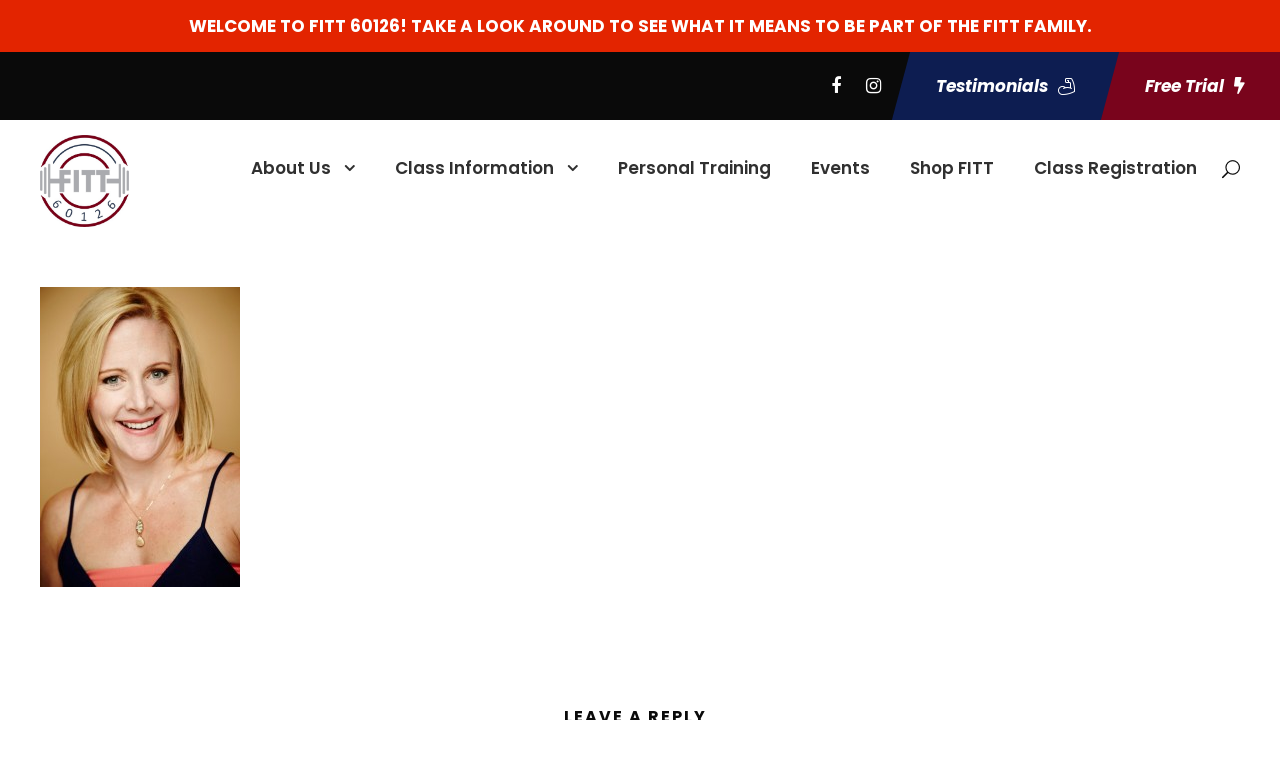

--- FILE ---
content_type: text/javascript
request_url: https://fitt60126.com/wp-content/plugins/google-review-link-generator/js/dectohex.js
body_size: -62
content:
/**
 * A function for conversion a big decimal(more 17 digit) to hex
 * @param str
 * @returns {string}
 */
function dectohex(str){

    var dec = str.toString().split(''), sum = [], hex = [], i, s
    while(dec.length){
        s = 1 * dec.shift()
        for(i = 0; s || i < sum.length; i++){
            s += (sum[i] || 0) * 10
            sum[i] = s % 16
            s = (s - sum[i]) / 16
        }
    }
    while(sum.length){
        hex.push(sum.pop().toString(16))
    }
    return hex.join('')
}